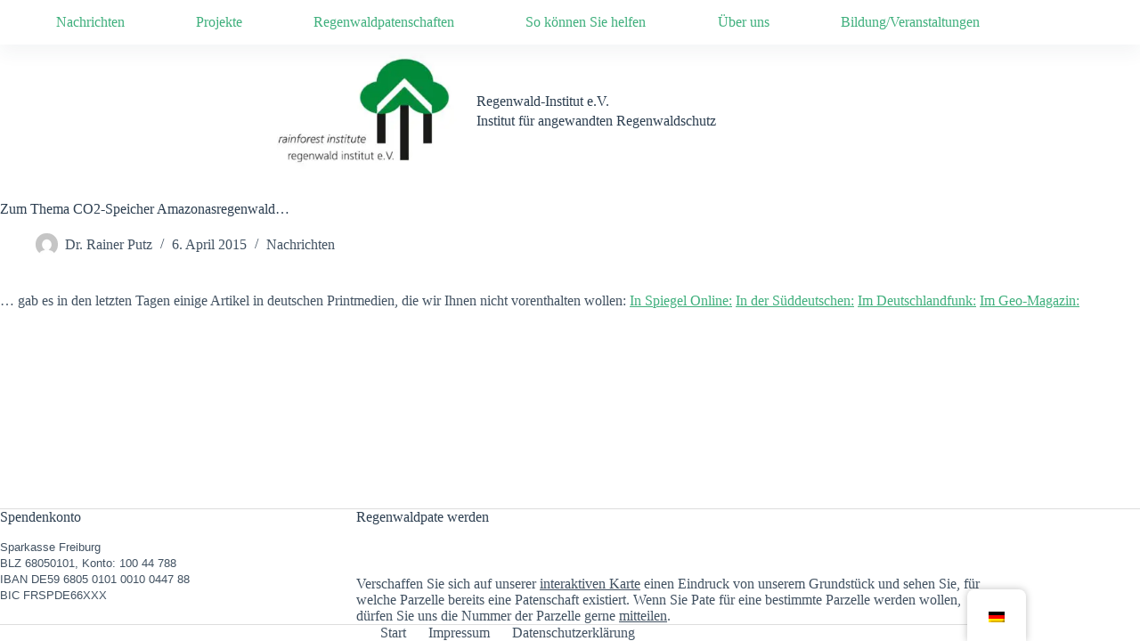

--- FILE ---
content_type: text/html; charset=UTF-8
request_url: https://regenwald-institut.de/nachrichten/zum-thema-co2-speicher-amazonasregenwald/
body_size: 10925
content:
<!doctype html>
<html lang="de-DE">
<head>
	
	<meta charset="UTF-8">
	<meta name="viewport" content="width=device-width, initial-scale=1, maximum-scale=5, viewport-fit=cover">
	<link rel="profile" href="https://gmpg.org/xfn/11">

	<meta name='robots' content='index, follow, max-image-preview:large, max-snippet:-1, max-video-preview:-1' />

	<!-- This site is optimized with the Yoast SEO plugin v26.8 - https://yoast.com/product/yoast-seo-wordpress/ -->
	<title>Zum Thema CO2-Speicher Amazonasregenwald… - Regenwald Institut</title>
	<meta name="description" content="Regenwaldschutz durch nachhaltige Waldnutzung, Regenwaldpatenschaft, Regenwaldpate, Regenwaldschutz, Regenwaldkauf" />
	<link rel="canonical" href="https://regenwald-institut.de/nachrichten/zum-thema-co2-speicher-amazonasregenwald/" />
	<meta property="og:locale" content="de_DE" />
	<meta property="og:type" content="article" />
	<meta property="og:title" content="Zum Thema CO2-Speicher Amazonasregenwald… - Regenwald Institut" />
	<meta property="og:description" content="Regenwaldschutz durch nachhaltige Waldnutzung, Regenwaldpatenschaft, Regenwaldpate, Regenwaldschutz, Regenwaldkauf" />
	<meta property="og:url" content="https://regenwald-institut.de/nachrichten/zum-thema-co2-speicher-amazonasregenwald/" />
	<meta property="og:site_name" content="Regenwald Institut" />
	<meta property="article:published_time" content="2015-04-06T11:00:00+00:00" />
	<meta property="article:modified_time" content="2021-02-20T08:44:56+00:00" />
	<meta name="author" content="Dr. Rainer Putz" />
	<meta name="twitter:card" content="summary_large_image" />
	<script type="application/ld+json" class="yoast-schema-graph">{"@context":"https://schema.org","@graph":[{"@type":"Article","@id":"https://regenwald-institut.de/nachrichten/zum-thema-co2-speicher-amazonasregenwald/#article","isPartOf":{"@id":"https://regenwald-institut.de/nachrichten/zum-thema-co2-speicher-amazonasregenwald/"},"author":{"name":"Dr. Rainer Putz","@id":"https://regenwald-institut.de/#/schema/person/9124bc4ff491889680d90cd1f39480e2"},"headline":"Zum Thema CO2-Speicher Amazonasregenwald…","datePublished":"2015-04-06T11:00:00+00:00","dateModified":"2021-02-20T08:44:56+00:00","mainEntityOfPage":{"@id":"https://regenwald-institut.de/nachrichten/zum-thema-co2-speicher-amazonasregenwald/"},"wordCount":33,"publisher":{"@id":"https://regenwald-institut.de/#organization"},"articleSection":["Nachrichten"],"inLanguage":"de"},{"@type":"WebPage","@id":"https://regenwald-institut.de/nachrichten/zum-thema-co2-speicher-amazonasregenwald/","url":"https://regenwald-institut.de/nachrichten/zum-thema-co2-speicher-amazonasregenwald/","name":"Zum Thema CO2-Speicher Amazonasregenwald… - Regenwald Institut","isPartOf":{"@id":"https://regenwald-institut.de/#website"},"datePublished":"2015-04-06T11:00:00+00:00","dateModified":"2021-02-20T08:44:56+00:00","description":"Regenwaldschutz durch nachhaltige Waldnutzung, Regenwaldpatenschaft, Regenwaldpate, Regenwaldschutz, Regenwaldkauf","breadcrumb":{"@id":"https://regenwald-institut.de/nachrichten/zum-thema-co2-speicher-amazonasregenwald/#breadcrumb"},"inLanguage":"de","potentialAction":[{"@type":"ReadAction","target":["https://regenwald-institut.de/nachrichten/zum-thema-co2-speicher-amazonasregenwald/"]}]},{"@type":"BreadcrumbList","@id":"https://regenwald-institut.de/nachrichten/zum-thema-co2-speicher-amazonasregenwald/#breadcrumb","itemListElement":[{"@type":"ListItem","position":1,"name":"Startseite","item":"https://regenwald-institut.de/"},{"@type":"ListItem","position":2,"name":"Zum Thema CO2-Speicher Amazonasregenwald…"}]},{"@type":"WebSite","@id":"https://regenwald-institut.de/#website","url":"https://regenwald-institut.de/","name":"Regenwald Institut","description":"Institut für angewandten Regenwaldschutz e.V.","publisher":{"@id":"https://regenwald-institut.de/#organization"},"potentialAction":[{"@type":"SearchAction","target":{"@type":"EntryPoint","urlTemplate":"https://regenwald-institut.de/?s={search_term_string}"},"query-input":{"@type":"PropertyValueSpecification","valueRequired":true,"valueName":"search_term_string"}}],"inLanguage":"de"},{"@type":"Organization","@id":"https://regenwald-institut.de/#organization","name":"Regenwald-Institut e.V","url":"https://regenwald-institut.de/","logo":{"@type":"ImageObject","inLanguage":"de","@id":"https://regenwald-institut.de/#/schema/logo/image/","url":"https://regenwald-institut.de/wp-content/uploads/2021/03/Logo-Regenwald-Institut-Transparent.jpg","contentUrl":"https://regenwald-institut.de/wp-content/uploads/2021/03/Logo-Regenwald-Institut-Transparent.jpg","width":1567,"height":1055,"caption":"Regenwald-Institut e.V"},"image":{"@id":"https://regenwald-institut.de/#/schema/logo/image/"}},{"@type":"Person","@id":"https://regenwald-institut.de/#/schema/person/9124bc4ff491889680d90cd1f39480e2","name":"Dr. Rainer Putz","image":{"@type":"ImageObject","inLanguage":"de","@id":"https://regenwald-institut.de/#/schema/person/image/","url":"https://secure.gravatar.com/avatar/487fd099801b7023647c289757823536d37de3502c14707e3cb6d16ea35b9f4b?s=96&d=mm&r=g","contentUrl":"https://secure.gravatar.com/avatar/487fd099801b7023647c289757823536d37de3502c14707e3cb6d16ea35b9f4b?s=96&d=mm&r=g","caption":"Dr. Rainer Putz"},"sameAs":["https://regenwald-institut.de"],"url":"https://regenwald-institut.de/author/admin/"}]}</script>
	<!-- / Yoast SEO plugin. -->


<link rel="alternate" type="application/rss+xml" title="Regenwald Institut &raquo; Feed" href="https://regenwald-institut.de/feed/" />
<link rel="alternate" type="application/rss+xml" title="Regenwald Institut &raquo; Kommentar-Feed" href="https://regenwald-institut.de/comments/feed/" />
<link rel="alternate" type="application/rss+xml" title="Regenwald Institut &raquo; Kommentar-Feed zu Zum Thema CO2-Speicher Amazonasregenwald…" href="https://regenwald-institut.de/nachrichten/zum-thema-co2-speicher-amazonasregenwald/feed/" />
<link rel="alternate" title="oEmbed (JSON)" type="application/json+oembed" href="https://regenwald-institut.de/wp-json/oembed/1.0/embed?url=https%3A%2F%2Fregenwald-institut.de%2Fnachrichten%2Fzum-thema-co2-speicher-amazonasregenwald%2F" />
<link rel="alternate" title="oEmbed (XML)" type="text/xml+oembed" href="https://regenwald-institut.de/wp-json/oembed/1.0/embed?url=https%3A%2F%2Fregenwald-institut.de%2Fnachrichten%2Fzum-thema-co2-speicher-amazonasregenwald%2F&#038;format=xml" />
<style id='wp-img-auto-sizes-contain-inline-css'>
img:is([sizes=auto i],[sizes^="auto," i]){contain-intrinsic-size:3000px 1500px}
/*# sourceURL=wp-img-auto-sizes-contain-inline-css */
</style>
<link rel='stylesheet' id='blocksy-dynamic-global-css' href='https://regenwald-institut.de/wp-content/uploads/blocksy/css/global.css?ver=79864' media='all' />
<link rel='stylesheet' id='wp-block-library-css' href='https://regenwald-institut.de/wp-includes/css/dist/block-library/style.min.css?ver=6.9' media='all' />
<style id='global-styles-inline-css'>
:root{--wp--preset--aspect-ratio--square: 1;--wp--preset--aspect-ratio--4-3: 4/3;--wp--preset--aspect-ratio--3-4: 3/4;--wp--preset--aspect-ratio--3-2: 3/2;--wp--preset--aspect-ratio--2-3: 2/3;--wp--preset--aspect-ratio--16-9: 16/9;--wp--preset--aspect-ratio--9-16: 9/16;--wp--preset--color--black: #000000;--wp--preset--color--cyan-bluish-gray: #abb8c3;--wp--preset--color--white: #ffffff;--wp--preset--color--pale-pink: #f78da7;--wp--preset--color--vivid-red: #cf2e2e;--wp--preset--color--luminous-vivid-orange: #ff6900;--wp--preset--color--luminous-vivid-amber: #fcb900;--wp--preset--color--light-green-cyan: #7bdcb5;--wp--preset--color--vivid-green-cyan: #00d084;--wp--preset--color--pale-cyan-blue: #8ed1fc;--wp--preset--color--vivid-cyan-blue: #0693e3;--wp--preset--color--vivid-purple: #9b51e0;--wp--preset--color--palette-color-1: var(--theme-palette-color-1, #3eaf7c);--wp--preset--color--palette-color-2: var(--theme-palette-color-2, #33a370);--wp--preset--color--palette-color-3: var(--theme-palette-color-3, rgba(44, 62, 80, 0.9));--wp--preset--color--palette-color-4: var(--theme-palette-color-4, rgba(44, 62, 80, 1));--wp--preset--color--palette-color-5: var(--theme-palette-color-5, #ffffff);--wp--preset--gradient--vivid-cyan-blue-to-vivid-purple: linear-gradient(135deg,rgb(6,147,227) 0%,rgb(155,81,224) 100%);--wp--preset--gradient--light-green-cyan-to-vivid-green-cyan: linear-gradient(135deg,rgb(122,220,180) 0%,rgb(0,208,130) 100%);--wp--preset--gradient--luminous-vivid-amber-to-luminous-vivid-orange: linear-gradient(135deg,rgb(252,185,0) 0%,rgb(255,105,0) 100%);--wp--preset--gradient--luminous-vivid-orange-to-vivid-red: linear-gradient(135deg,rgb(255,105,0) 0%,rgb(207,46,46) 100%);--wp--preset--gradient--very-light-gray-to-cyan-bluish-gray: linear-gradient(135deg,rgb(238,238,238) 0%,rgb(169,184,195) 100%);--wp--preset--gradient--cool-to-warm-spectrum: linear-gradient(135deg,rgb(74,234,220) 0%,rgb(151,120,209) 20%,rgb(207,42,186) 40%,rgb(238,44,130) 60%,rgb(251,105,98) 80%,rgb(254,248,76) 100%);--wp--preset--gradient--blush-light-purple: linear-gradient(135deg,rgb(255,206,236) 0%,rgb(152,150,240) 100%);--wp--preset--gradient--blush-bordeaux: linear-gradient(135deg,rgb(254,205,165) 0%,rgb(254,45,45) 50%,rgb(107,0,62) 100%);--wp--preset--gradient--luminous-dusk: linear-gradient(135deg,rgb(255,203,112) 0%,rgb(199,81,192) 50%,rgb(65,88,208) 100%);--wp--preset--gradient--pale-ocean: linear-gradient(135deg,rgb(255,245,203) 0%,rgb(182,227,212) 50%,rgb(51,167,181) 100%);--wp--preset--gradient--electric-grass: linear-gradient(135deg,rgb(202,248,128) 0%,rgb(113,206,126) 100%);--wp--preset--gradient--midnight: linear-gradient(135deg,rgb(2,3,129) 0%,rgb(40,116,252) 100%);--wp--preset--gradient--juicy-peach: linear-gradient(to right, #ffecd2 0%, #fcb69f 100%);--wp--preset--gradient--young-passion: linear-gradient(to right, #ff8177 0%, #ff867a 0%, #ff8c7f 21%, #f99185 52%, #cf556c 78%, #b12a5b 100%);--wp--preset--gradient--true-sunset: linear-gradient(to right, #fa709a 0%, #fee140 100%);--wp--preset--gradient--morpheus-den: linear-gradient(to top, #30cfd0 0%, #330867 100%);--wp--preset--gradient--plum-plate: linear-gradient(135deg, #667eea 0%, #764ba2 100%);--wp--preset--gradient--aqua-splash: linear-gradient(15deg, #13547a 0%, #80d0c7 100%);--wp--preset--gradient--love-kiss: linear-gradient(to top, #ff0844 0%, #ffb199 100%);--wp--preset--gradient--new-retrowave: linear-gradient(to top, #3b41c5 0%, #a981bb 49%, #ffc8a9 100%);--wp--preset--gradient--plum-bath: linear-gradient(to top, #cc208e 0%, #6713d2 100%);--wp--preset--gradient--high-flight: linear-gradient(to right, #0acffe 0%, #495aff 100%);--wp--preset--gradient--teen-party: linear-gradient(-225deg, #FF057C 0%, #8D0B93 50%, #321575 100%);--wp--preset--gradient--fabled-sunset: linear-gradient(-225deg, #231557 0%, #44107A 29%, #FF1361 67%, #FFF800 100%);--wp--preset--gradient--arielle-smile: radial-gradient(circle 248px at center, #16d9e3 0%, #30c7ec 47%, #46aef7 100%);--wp--preset--gradient--itmeo-branding: linear-gradient(180deg, #2af598 0%, #009efd 100%);--wp--preset--gradient--deep-blue: linear-gradient(to right, #6a11cb 0%, #2575fc 100%);--wp--preset--gradient--strong-bliss: linear-gradient(to right, #f78ca0 0%, #f9748f 19%, #fd868c 60%, #fe9a8b 100%);--wp--preset--gradient--sweet-period: linear-gradient(to top, #3f51b1 0%, #5a55ae 13%, #7b5fac 25%, #8f6aae 38%, #a86aa4 50%, #cc6b8e 62%, #f18271 75%, #f3a469 87%, #f7c978 100%);--wp--preset--gradient--purple-division: linear-gradient(to top, #7028e4 0%, #e5b2ca 100%);--wp--preset--gradient--cold-evening: linear-gradient(to top, #0c3483 0%, #a2b6df 100%, #6b8cce 100%, #a2b6df 100%);--wp--preset--gradient--mountain-rock: linear-gradient(to right, #868f96 0%, #596164 100%);--wp--preset--gradient--desert-hump: linear-gradient(to top, #c79081 0%, #dfa579 100%);--wp--preset--gradient--ethernal-constance: linear-gradient(to top, #09203f 0%, #537895 100%);--wp--preset--gradient--happy-memories: linear-gradient(-60deg, #ff5858 0%, #f09819 100%);--wp--preset--gradient--grown-early: linear-gradient(to top, #0ba360 0%, #3cba92 100%);--wp--preset--gradient--morning-salad: linear-gradient(-225deg, #B7F8DB 0%, #50A7C2 100%);--wp--preset--gradient--night-call: linear-gradient(-225deg, #AC32E4 0%, #7918F2 48%, #4801FF 100%);--wp--preset--gradient--mind-crawl: linear-gradient(-225deg, #473B7B 0%, #3584A7 51%, #30D2BE 100%);--wp--preset--gradient--angel-care: linear-gradient(-225deg, #FFE29F 0%, #FFA99F 48%, #FF719A 100%);--wp--preset--gradient--juicy-cake: linear-gradient(to top, #e14fad 0%, #f9d423 100%);--wp--preset--gradient--rich-metal: linear-gradient(to right, #d7d2cc 0%, #304352 100%);--wp--preset--gradient--mole-hall: linear-gradient(-20deg, #616161 0%, #9bc5c3 100%);--wp--preset--gradient--cloudy-knoxville: linear-gradient(120deg, #fdfbfb 0%, #ebedee 100%);--wp--preset--gradient--soft-grass: linear-gradient(to top, #c1dfc4 0%, #deecdd 100%);--wp--preset--gradient--saint-petersburg: linear-gradient(135deg, #f5f7fa 0%, #c3cfe2 100%);--wp--preset--gradient--everlasting-sky: linear-gradient(135deg, #fdfcfb 0%, #e2d1c3 100%);--wp--preset--gradient--kind-steel: linear-gradient(-20deg, #e9defa 0%, #fbfcdb 100%);--wp--preset--gradient--over-sun: linear-gradient(60deg, #abecd6 0%, #fbed96 100%);--wp--preset--gradient--premium-white: linear-gradient(to top, #d5d4d0 0%, #d5d4d0 1%, #eeeeec 31%, #efeeec 75%, #e9e9e7 100%);--wp--preset--gradient--clean-mirror: linear-gradient(45deg, #93a5cf 0%, #e4efe9 100%);--wp--preset--gradient--wild-apple: linear-gradient(to top, #d299c2 0%, #fef9d7 100%);--wp--preset--gradient--snow-again: linear-gradient(to top, #e6e9f0 0%, #eef1f5 100%);--wp--preset--gradient--confident-cloud: linear-gradient(to top, #dad4ec 0%, #dad4ec 1%, #f3e7e9 100%);--wp--preset--gradient--glass-water: linear-gradient(to top, #dfe9f3 0%, white 100%);--wp--preset--gradient--perfect-white: linear-gradient(-225deg, #E3FDF5 0%, #FFE6FA 100%);--wp--preset--font-size--small: 13px;--wp--preset--font-size--medium: 20px;--wp--preset--font-size--large: clamp(22px, 1.375rem + ((1vw - 3.2px) * 0.625), 30px);--wp--preset--font-size--x-large: clamp(30px, 1.875rem + ((1vw - 3.2px) * 1.563), 50px);--wp--preset--font-size--xx-large: clamp(45px, 2.813rem + ((1vw - 3.2px) * 2.734), 80px);--wp--preset--spacing--20: 0.44rem;--wp--preset--spacing--30: 0.67rem;--wp--preset--spacing--40: 1rem;--wp--preset--spacing--50: 1.5rem;--wp--preset--spacing--60: 2.25rem;--wp--preset--spacing--70: 3.38rem;--wp--preset--spacing--80: 5.06rem;--wp--preset--shadow--natural: 6px 6px 9px rgba(0, 0, 0, 0.2);--wp--preset--shadow--deep: 12px 12px 50px rgba(0, 0, 0, 0.4);--wp--preset--shadow--sharp: 6px 6px 0px rgba(0, 0, 0, 0.2);--wp--preset--shadow--outlined: 6px 6px 0px -3px rgb(255, 255, 255), 6px 6px rgb(0, 0, 0);--wp--preset--shadow--crisp: 6px 6px 0px rgb(0, 0, 0);}:root { --wp--style--global--content-size: var(--theme-block-max-width);--wp--style--global--wide-size: var(--theme-block-wide-max-width); }:where(body) { margin: 0; }.wp-site-blocks > .alignleft { float: left; margin-right: 2em; }.wp-site-blocks > .alignright { float: right; margin-left: 2em; }.wp-site-blocks > .aligncenter { justify-content: center; margin-left: auto; margin-right: auto; }:where(.wp-site-blocks) > * { margin-block-start: var(--theme-content-spacing); margin-block-end: 0; }:where(.wp-site-blocks) > :first-child { margin-block-start: 0; }:where(.wp-site-blocks) > :last-child { margin-block-end: 0; }:root { --wp--style--block-gap: var(--theme-content-spacing); }:root :where(.is-layout-flow) > :first-child{margin-block-start: 0;}:root :where(.is-layout-flow) > :last-child{margin-block-end: 0;}:root :where(.is-layout-flow) > *{margin-block-start: var(--theme-content-spacing);margin-block-end: 0;}:root :where(.is-layout-constrained) > :first-child{margin-block-start: 0;}:root :where(.is-layout-constrained) > :last-child{margin-block-end: 0;}:root :where(.is-layout-constrained) > *{margin-block-start: var(--theme-content-spacing);margin-block-end: 0;}:root :where(.is-layout-flex){gap: var(--theme-content-spacing);}:root :where(.is-layout-grid){gap: var(--theme-content-spacing);}.is-layout-flow > .alignleft{float: left;margin-inline-start: 0;margin-inline-end: 2em;}.is-layout-flow > .alignright{float: right;margin-inline-start: 2em;margin-inline-end: 0;}.is-layout-flow > .aligncenter{margin-left: auto !important;margin-right: auto !important;}.is-layout-constrained > .alignleft{float: left;margin-inline-start: 0;margin-inline-end: 2em;}.is-layout-constrained > .alignright{float: right;margin-inline-start: 2em;margin-inline-end: 0;}.is-layout-constrained > .aligncenter{margin-left: auto !important;margin-right: auto !important;}.is-layout-constrained > :where(:not(.alignleft):not(.alignright):not(.alignfull)){max-width: var(--wp--style--global--content-size);margin-left: auto !important;margin-right: auto !important;}.is-layout-constrained > .alignwide{max-width: var(--wp--style--global--wide-size);}body .is-layout-flex{display: flex;}.is-layout-flex{flex-wrap: wrap;align-items: center;}.is-layout-flex > :is(*, div){margin: 0;}body .is-layout-grid{display: grid;}.is-layout-grid > :is(*, div){margin: 0;}body{padding-top: 0px;padding-right: 0px;padding-bottom: 0px;padding-left: 0px;}:root :where(.wp-element-button, .wp-block-button__link){font-style: inherit;font-weight: inherit;letter-spacing: inherit;text-transform: inherit;}.has-black-color{color: var(--wp--preset--color--black) !important;}.has-cyan-bluish-gray-color{color: var(--wp--preset--color--cyan-bluish-gray) !important;}.has-white-color{color: var(--wp--preset--color--white) !important;}.has-pale-pink-color{color: var(--wp--preset--color--pale-pink) !important;}.has-vivid-red-color{color: var(--wp--preset--color--vivid-red) !important;}.has-luminous-vivid-orange-color{color: var(--wp--preset--color--luminous-vivid-orange) !important;}.has-luminous-vivid-amber-color{color: var(--wp--preset--color--luminous-vivid-amber) !important;}.has-light-green-cyan-color{color: var(--wp--preset--color--light-green-cyan) !important;}.has-vivid-green-cyan-color{color: var(--wp--preset--color--vivid-green-cyan) !important;}.has-pale-cyan-blue-color{color: var(--wp--preset--color--pale-cyan-blue) !important;}.has-vivid-cyan-blue-color{color: var(--wp--preset--color--vivid-cyan-blue) !important;}.has-vivid-purple-color{color: var(--wp--preset--color--vivid-purple) !important;}.has-palette-color-1-color{color: var(--wp--preset--color--palette-color-1) !important;}.has-palette-color-2-color{color: var(--wp--preset--color--palette-color-2) !important;}.has-palette-color-3-color{color: var(--wp--preset--color--palette-color-3) !important;}.has-palette-color-4-color{color: var(--wp--preset--color--palette-color-4) !important;}.has-palette-color-5-color{color: var(--wp--preset--color--palette-color-5) !important;}.has-black-background-color{background-color: var(--wp--preset--color--black) !important;}.has-cyan-bluish-gray-background-color{background-color: var(--wp--preset--color--cyan-bluish-gray) !important;}.has-white-background-color{background-color: var(--wp--preset--color--white) !important;}.has-pale-pink-background-color{background-color: var(--wp--preset--color--pale-pink) !important;}.has-vivid-red-background-color{background-color: var(--wp--preset--color--vivid-red) !important;}.has-luminous-vivid-orange-background-color{background-color: var(--wp--preset--color--luminous-vivid-orange) !important;}.has-luminous-vivid-amber-background-color{background-color: var(--wp--preset--color--luminous-vivid-amber) !important;}.has-light-green-cyan-background-color{background-color: var(--wp--preset--color--light-green-cyan) !important;}.has-vivid-green-cyan-background-color{background-color: var(--wp--preset--color--vivid-green-cyan) !important;}.has-pale-cyan-blue-background-color{background-color: var(--wp--preset--color--pale-cyan-blue) !important;}.has-vivid-cyan-blue-background-color{background-color: var(--wp--preset--color--vivid-cyan-blue) !important;}.has-vivid-purple-background-color{background-color: var(--wp--preset--color--vivid-purple) !important;}.has-palette-color-1-background-color{background-color: var(--wp--preset--color--palette-color-1) !important;}.has-palette-color-2-background-color{background-color: var(--wp--preset--color--palette-color-2) !important;}.has-palette-color-3-background-color{background-color: var(--wp--preset--color--palette-color-3) !important;}.has-palette-color-4-background-color{background-color: var(--wp--preset--color--palette-color-4) !important;}.has-palette-color-5-background-color{background-color: var(--wp--preset--color--palette-color-5) !important;}.has-black-border-color{border-color: var(--wp--preset--color--black) !important;}.has-cyan-bluish-gray-border-color{border-color: var(--wp--preset--color--cyan-bluish-gray) !important;}.has-white-border-color{border-color: var(--wp--preset--color--white) !important;}.has-pale-pink-border-color{border-color: var(--wp--preset--color--pale-pink) !important;}.has-vivid-red-border-color{border-color: var(--wp--preset--color--vivid-red) !important;}.has-luminous-vivid-orange-border-color{border-color: var(--wp--preset--color--luminous-vivid-orange) !important;}.has-luminous-vivid-amber-border-color{border-color: var(--wp--preset--color--luminous-vivid-amber) !important;}.has-light-green-cyan-border-color{border-color: var(--wp--preset--color--light-green-cyan) !important;}.has-vivid-green-cyan-border-color{border-color: var(--wp--preset--color--vivid-green-cyan) !important;}.has-pale-cyan-blue-border-color{border-color: var(--wp--preset--color--pale-cyan-blue) !important;}.has-vivid-cyan-blue-border-color{border-color: var(--wp--preset--color--vivid-cyan-blue) !important;}.has-vivid-purple-border-color{border-color: var(--wp--preset--color--vivid-purple) !important;}.has-palette-color-1-border-color{border-color: var(--wp--preset--color--palette-color-1) !important;}.has-palette-color-2-border-color{border-color: var(--wp--preset--color--palette-color-2) !important;}.has-palette-color-3-border-color{border-color: var(--wp--preset--color--palette-color-3) !important;}.has-palette-color-4-border-color{border-color: var(--wp--preset--color--palette-color-4) !important;}.has-palette-color-5-border-color{border-color: var(--wp--preset--color--palette-color-5) !important;}.has-vivid-cyan-blue-to-vivid-purple-gradient-background{background: var(--wp--preset--gradient--vivid-cyan-blue-to-vivid-purple) !important;}.has-light-green-cyan-to-vivid-green-cyan-gradient-background{background: var(--wp--preset--gradient--light-green-cyan-to-vivid-green-cyan) !important;}.has-luminous-vivid-amber-to-luminous-vivid-orange-gradient-background{background: var(--wp--preset--gradient--luminous-vivid-amber-to-luminous-vivid-orange) !important;}.has-luminous-vivid-orange-to-vivid-red-gradient-background{background: var(--wp--preset--gradient--luminous-vivid-orange-to-vivid-red) !important;}.has-very-light-gray-to-cyan-bluish-gray-gradient-background{background: var(--wp--preset--gradient--very-light-gray-to-cyan-bluish-gray) !important;}.has-cool-to-warm-spectrum-gradient-background{background: var(--wp--preset--gradient--cool-to-warm-spectrum) !important;}.has-blush-light-purple-gradient-background{background: var(--wp--preset--gradient--blush-light-purple) !important;}.has-blush-bordeaux-gradient-background{background: var(--wp--preset--gradient--blush-bordeaux) !important;}.has-luminous-dusk-gradient-background{background: var(--wp--preset--gradient--luminous-dusk) !important;}.has-pale-ocean-gradient-background{background: var(--wp--preset--gradient--pale-ocean) !important;}.has-electric-grass-gradient-background{background: var(--wp--preset--gradient--electric-grass) !important;}.has-midnight-gradient-background{background: var(--wp--preset--gradient--midnight) !important;}.has-juicy-peach-gradient-background{background: var(--wp--preset--gradient--juicy-peach) !important;}.has-young-passion-gradient-background{background: var(--wp--preset--gradient--young-passion) !important;}.has-true-sunset-gradient-background{background: var(--wp--preset--gradient--true-sunset) !important;}.has-morpheus-den-gradient-background{background: var(--wp--preset--gradient--morpheus-den) !important;}.has-plum-plate-gradient-background{background: var(--wp--preset--gradient--plum-plate) !important;}.has-aqua-splash-gradient-background{background: var(--wp--preset--gradient--aqua-splash) !important;}.has-love-kiss-gradient-background{background: var(--wp--preset--gradient--love-kiss) !important;}.has-new-retrowave-gradient-background{background: var(--wp--preset--gradient--new-retrowave) !important;}.has-plum-bath-gradient-background{background: var(--wp--preset--gradient--plum-bath) !important;}.has-high-flight-gradient-background{background: var(--wp--preset--gradient--high-flight) !important;}.has-teen-party-gradient-background{background: var(--wp--preset--gradient--teen-party) !important;}.has-fabled-sunset-gradient-background{background: var(--wp--preset--gradient--fabled-sunset) !important;}.has-arielle-smile-gradient-background{background: var(--wp--preset--gradient--arielle-smile) !important;}.has-itmeo-branding-gradient-background{background: var(--wp--preset--gradient--itmeo-branding) !important;}.has-deep-blue-gradient-background{background: var(--wp--preset--gradient--deep-blue) !important;}.has-strong-bliss-gradient-background{background: var(--wp--preset--gradient--strong-bliss) !important;}.has-sweet-period-gradient-background{background: var(--wp--preset--gradient--sweet-period) !important;}.has-purple-division-gradient-background{background: var(--wp--preset--gradient--purple-division) !important;}.has-cold-evening-gradient-background{background: var(--wp--preset--gradient--cold-evening) !important;}.has-mountain-rock-gradient-background{background: var(--wp--preset--gradient--mountain-rock) !important;}.has-desert-hump-gradient-background{background: var(--wp--preset--gradient--desert-hump) !important;}.has-ethernal-constance-gradient-background{background: var(--wp--preset--gradient--ethernal-constance) !important;}.has-happy-memories-gradient-background{background: var(--wp--preset--gradient--happy-memories) !important;}.has-grown-early-gradient-background{background: var(--wp--preset--gradient--grown-early) !important;}.has-morning-salad-gradient-background{background: var(--wp--preset--gradient--morning-salad) !important;}.has-night-call-gradient-background{background: var(--wp--preset--gradient--night-call) !important;}.has-mind-crawl-gradient-background{background: var(--wp--preset--gradient--mind-crawl) !important;}.has-angel-care-gradient-background{background: var(--wp--preset--gradient--angel-care) !important;}.has-juicy-cake-gradient-background{background: var(--wp--preset--gradient--juicy-cake) !important;}.has-rich-metal-gradient-background{background: var(--wp--preset--gradient--rich-metal) !important;}.has-mole-hall-gradient-background{background: var(--wp--preset--gradient--mole-hall) !important;}.has-cloudy-knoxville-gradient-background{background: var(--wp--preset--gradient--cloudy-knoxville) !important;}.has-soft-grass-gradient-background{background: var(--wp--preset--gradient--soft-grass) !important;}.has-saint-petersburg-gradient-background{background: var(--wp--preset--gradient--saint-petersburg) !important;}.has-everlasting-sky-gradient-background{background: var(--wp--preset--gradient--everlasting-sky) !important;}.has-kind-steel-gradient-background{background: var(--wp--preset--gradient--kind-steel) !important;}.has-over-sun-gradient-background{background: var(--wp--preset--gradient--over-sun) !important;}.has-premium-white-gradient-background{background: var(--wp--preset--gradient--premium-white) !important;}.has-clean-mirror-gradient-background{background: var(--wp--preset--gradient--clean-mirror) !important;}.has-wild-apple-gradient-background{background: var(--wp--preset--gradient--wild-apple) !important;}.has-snow-again-gradient-background{background: var(--wp--preset--gradient--snow-again) !important;}.has-confident-cloud-gradient-background{background: var(--wp--preset--gradient--confident-cloud) !important;}.has-glass-water-gradient-background{background: var(--wp--preset--gradient--glass-water) !important;}.has-perfect-white-gradient-background{background: var(--wp--preset--gradient--perfect-white) !important;}.has-small-font-size{font-size: var(--wp--preset--font-size--small) !important;}.has-medium-font-size{font-size: var(--wp--preset--font-size--medium) !important;}.has-large-font-size{font-size: var(--wp--preset--font-size--large) !important;}.has-x-large-font-size{font-size: var(--wp--preset--font-size--x-large) !important;}.has-xx-large-font-size{font-size: var(--wp--preset--font-size--xx-large) !important;}
:root :where(.wp-block-pullquote){font-size: clamp(0.984em, 0.984rem + ((1vw - 0.2em) * 0.645), 1.5em);line-height: 1.6;}
/*# sourceURL=global-styles-inline-css */
</style>
<link rel='stylesheet' id='trp-floater-language-switcher-style-css' href='https://regenwald-institut.de/wp-content/plugins/translatepress-multilingual/assets/css/trp-floater-language-switcher.css?ver=3.0.7' media='all' />
<link rel='stylesheet' id='trp-language-switcher-style-css' href='https://regenwald-institut.de/wp-content/plugins/translatepress-multilingual/assets/css/trp-language-switcher.css?ver=3.0.7' media='all' />
<link rel='stylesheet' id='ct-main-styles-css' href='https://regenwald-institut.de/wp-content/themes/blocksy/static/bundle/main.min.css?ver=2.1.25' media='all' />
<link rel='stylesheet' id='ct-page-title-styles-css' href='https://regenwald-institut.de/wp-content/themes/blocksy/static/bundle/page-title.min.css?ver=2.1.25' media='all' />
<link rel='stylesheet' id='ct-stackable-styles-css' href='https://regenwald-institut.de/wp-content/themes/blocksy/static/bundle/stackable.min.css?ver=2.1.25' media='all' />
<script src="https://regenwald-institut.de/wp-content/plugins/strato-assistant/js/cookies.js?ver=6.9" id="strato-assistant-wp-cookies-js"></script>
<link rel="https://api.w.org/" href="https://regenwald-institut.de/wp-json/" /><link rel="alternate" title="JSON" type="application/json" href="https://regenwald-institut.de/wp-json/wp/v2/posts/192" /><link rel="EditURI" type="application/rsd+xml" title="RSD" href="https://regenwald-institut.de/xmlrpc.php?rsd" />
<meta name="generator" content="WordPress 6.9" />
<link rel='shortlink' href='https://regenwald-institut.de/?p=192' />
<link rel="alternate" hreflang="de-DE" href="https://regenwald-institut.de/nachrichten/zum-thema-co2-speicher-amazonasregenwald/"/>
<link rel="alternate" hreflang="pt-BR" href="https://regenwald-institut.de/pt/nachrichten/zum-thema-co2-speicher-amazonasregenwald/"/>
<link rel="alternate" hreflang="de" href="https://regenwald-institut.de/nachrichten/zum-thema-co2-speicher-amazonasregenwald/"/>
<link rel="alternate" hreflang="pt" href="https://regenwald-institut.de/pt/nachrichten/zum-thema-co2-speicher-amazonasregenwald/"/>
<noscript><link rel='stylesheet' href='https://regenwald-institut.de/wp-content/themes/blocksy/static/bundle/no-scripts.min.css' type='text/css'></noscript>
<noscript><style>.lazyload[data-src]{display:none !important;}</style></noscript><style>.lazyload{background-image:none !important;}.lazyload:before{background-image:none !important;}</style><link rel="icon" href="https://regenwald-institut.de/wp-content/uploads/2021/03/favicon.png" sizes="32x32" />
<link rel="icon" href="https://regenwald-institut.de/wp-content/uploads/2021/03/favicon.png" sizes="192x192" />
<link rel="apple-touch-icon" href="https://regenwald-institut.de/wp-content/uploads/2021/03/favicon.png" />
<meta name="msapplication-TileImage" content="https://regenwald-institut.de/wp-content/uploads/2021/03/favicon.png" />
	</head>


<body class="wp-singular post-template-default single single-post postid-192 single-format-standard wp-embed-responsive wp-theme-blocksy stk--is-blocksy-theme translatepress-de_DE" data-link="type-2" data-prefix="single_blog_post" data-header="type-1:sticky" data-footer="type-1" itemscope="itemscope" itemtype="https://schema.org/Blog">

<a class="skip-link screen-reader-text" href="#main">Zum Inhalt springen</a><div class="ct-drawer-canvas" data-location="start"><div id="offcanvas" class="ct-panel ct-header" data-behaviour="right-side" role="dialog" aria-label="Offcanvas-Modal" inert=""><div class="ct-panel-inner">
		<div class="ct-panel-actions">
			
			<button class="ct-toggle-close" data-type="type-1" aria-label="Menü schließen">
				<svg class="ct-icon" width="12" height="12" viewBox="0 0 15 15"><path d="M1 15a1 1 0 01-.71-.29 1 1 0 010-1.41l5.8-5.8-5.8-5.8A1 1 0 011.7.29l5.8 5.8 5.8-5.8a1 1 0 011.41 1.41l-5.8 5.8 5.8 5.8a1 1 0 01-1.41 1.41l-5.8-5.8-5.8 5.8A1 1 0 011 15z"/></svg>
			</button>
		</div>
		<div class="ct-panel-content" data-device="desktop"><div class="ct-panel-content-inner"></div></div><div class="ct-panel-content" data-device="mobile"><div class="ct-panel-content-inner">
<nav
	class="mobile-menu menu-container"
	data-id="mobile-menu" data-interaction="click" data-toggle-type="type-1" data-submenu-dots="yes"	aria-label="Hauptmenü">

	<ul id="menu-hauptmenue-1" class=""><li class="menu-item menu-item-type-post_type menu-item-object-page menu-item-1205"><a href="https://regenwald-institut.de/nachrichten/" class="ct-menu-link">Nachrichten</a></li>
<li class="menu-item menu-item-type-post_type menu-item-object-page menu-item-1072"><a href="https://regenwald-institut.de/projekte/" class="ct-menu-link">Projekte</a></li>
<li class="menu-item menu-item-type-post_type menu-item-object-page menu-item-35"><a href="https://regenwald-institut.de/unser-regenwald/" class="ct-menu-link">Regenwaldpatenschaften</a></li>
<li class="menu-item menu-item-type-post_type menu-item-object-page menu-item-38"><a href="https://regenwald-institut.de/so-koennen-sie-helfen/" class="ct-menu-link">So können Sie helfen</a></li>
<li class="menu-item menu-item-type-post_type menu-item-object-page menu-item-41"><a href="https://regenwald-institut.de/ueber-uns/" class="ct-menu-link">Über uns</a></li>
<li class="menu-item menu-item-type-post_type menu-item-object-page menu-item-61"><a href="https://regenwald-institut.de/bildung-veranstaltungen/" class="ct-menu-link">Bildung/Veranstaltungen</a></li>
</ul></nav>

</div></div></div></div></div>
<div id="main-container">
	<header id="header" class="ct-header" data-id="type-1" itemscope="" itemtype="https://schema.org/WPHeader"><div data-device="desktop"><div class="ct-sticky-container"><div data-sticky="shrink"><div data-row="middle" data-column-set="1"><div class="ct-container"><div data-column="end" data-placements="1"><div data-items="primary">
<nav
	id="header-menu-1"
	class="header-menu-1 menu-container"
	data-id="menu" data-interaction="hover"	data-menu="type-1"
	data-dropdown="type-1:simple"	data-stretch	data-responsive="no"	itemscope="" itemtype="https://schema.org/SiteNavigationElement"	aria-label="Hauptmenü">

	<ul id="menu-hauptmenue" class="menu"><li id="menu-item-1205" class="menu-item menu-item-type-post_type menu-item-object-page menu-item-1205"><a href="https://regenwald-institut.de/nachrichten/" class="ct-menu-link">Nachrichten</a></li>
<li id="menu-item-1072" class="menu-item menu-item-type-post_type menu-item-object-page menu-item-1072"><a href="https://regenwald-institut.de/projekte/" class="ct-menu-link">Projekte</a></li>
<li id="menu-item-35" class="menu-item menu-item-type-post_type menu-item-object-page menu-item-35"><a href="https://regenwald-institut.de/unser-regenwald/" class="ct-menu-link">Regenwaldpatenschaften</a></li>
<li id="menu-item-38" class="menu-item menu-item-type-post_type menu-item-object-page menu-item-38"><a href="https://regenwald-institut.de/so-koennen-sie-helfen/" class="ct-menu-link">So können Sie helfen</a></li>
<li id="menu-item-41" class="menu-item menu-item-type-post_type menu-item-object-page menu-item-41"><a href="https://regenwald-institut.de/ueber-uns/" class="ct-menu-link">Über uns</a></li>
<li id="menu-item-61" class="menu-item menu-item-type-post_type menu-item-object-page menu-item-61"><a href="https://regenwald-institut.de/bildung-veranstaltungen/" class="ct-menu-link">Bildung/Veranstaltungen</a></li>
</ul></nav>

</div></div></div></div></div></div><div data-row="bottom" data-column-set="1"><div class="ct-container"><div data-column="middle"><div data-items="">
<div	class="site-branding"
	data-id="logo"	data-logo="left"	itemscope="itemscope" itemtype="https://schema.org/Organization">

			<a href="https://regenwald-institut.de/" class="site-logo-container" rel="home" itemprop="url" ><img width="1567" height="1055" src="[data-uri]" class="default-logo lazyload" alt="Regenwald Institut" decoding="async" fetchpriority="high"   data-src="https://regenwald-institut.de/wp-content/uploads/2021/03/Logo-Regenwald-Institut-Transparent.jpg" data-srcset="https://regenwald-institut.de/wp-content/uploads/2021/03/Logo-Regenwald-Institut-Transparent.jpg 1567w, https://regenwald-institut.de/wp-content/uploads/2021/03/Logo-Regenwald-Institut-Transparent-300x202.jpg 300w, https://regenwald-institut.de/wp-content/uploads/2021/03/Logo-Regenwald-Institut-Transparent-1024x689.jpg 1024w, https://regenwald-institut.de/wp-content/uploads/2021/03/Logo-Regenwald-Institut-Transparent-768x517.jpg 768w, https://regenwald-institut.de/wp-content/uploads/2021/03/Logo-Regenwald-Institut-Transparent-1536x1034.jpg 1536w" data-sizes="auto" data-eio-rwidth="1567" data-eio-rheight="1055" /><noscript><img width="1567" height="1055" src="https://regenwald-institut.de/wp-content/uploads/2021/03/Logo-Regenwald-Institut-Transparent.jpg" class="default-logo" alt="Regenwald Institut" decoding="async" fetchpriority="high" srcset="https://regenwald-institut.de/wp-content/uploads/2021/03/Logo-Regenwald-Institut-Transparent.jpg 1567w, https://regenwald-institut.de/wp-content/uploads/2021/03/Logo-Regenwald-Institut-Transparent-300x202.jpg 300w, https://regenwald-institut.de/wp-content/uploads/2021/03/Logo-Regenwald-Institut-Transparent-1024x689.jpg 1024w, https://regenwald-institut.de/wp-content/uploads/2021/03/Logo-Regenwald-Institut-Transparent-768x517.jpg 768w, https://regenwald-institut.de/wp-content/uploads/2021/03/Logo-Regenwald-Institut-Transparent-1536x1034.jpg 1536w" sizes="(max-width: 1567px) 100vw, 1567px" data-eio="l" /></noscript></a>	
			<div class="site-title-container">
			<span class="site-title ct-hidden-sm" itemprop="name"><a href="https://regenwald-institut.de/" rel="home" itemprop="url">Regenwald-Institut e.V.</a></span>			<p class="site-description ct-hidden-sm ct-hidden-md" itemprop="description">Institut für angewandten Regenwaldschutz</p>		</div>
	  </div>

</div></div></div></div></div><div data-device="mobile"><div class="ct-sticky-container"><div data-sticky="shrink"><div data-row="middle" data-column-set="2"><div class="ct-container"><div data-column="start" data-placements="1"><div data-items="primary">
<div	class="site-branding"
	data-id="logo"	data-logo="left"	>

			<a href="https://regenwald-institut.de/" class="site-logo-container" rel="home" itemprop="url" ><img width="1567" height="1055" src="[data-uri]" class="default-logo lazyload" alt="Regenwald Institut" decoding="async"   data-src="https://regenwald-institut.de/wp-content/uploads/2021/03/Logo-Regenwald-Institut-Transparent.jpg" data-srcset="https://regenwald-institut.de/wp-content/uploads/2021/03/Logo-Regenwald-Institut-Transparent.jpg 1567w, https://regenwald-institut.de/wp-content/uploads/2021/03/Logo-Regenwald-Institut-Transparent-300x202.jpg 300w, https://regenwald-institut.de/wp-content/uploads/2021/03/Logo-Regenwald-Institut-Transparent-1024x689.jpg 1024w, https://regenwald-institut.de/wp-content/uploads/2021/03/Logo-Regenwald-Institut-Transparent-768x517.jpg 768w, https://regenwald-institut.de/wp-content/uploads/2021/03/Logo-Regenwald-Institut-Transparent-1536x1034.jpg 1536w" data-sizes="auto" data-eio-rwidth="1567" data-eio-rheight="1055" /><noscript><img width="1567" height="1055" src="https://regenwald-institut.de/wp-content/uploads/2021/03/Logo-Regenwald-Institut-Transparent.jpg" class="default-logo" alt="Regenwald Institut" decoding="async" srcset="https://regenwald-institut.de/wp-content/uploads/2021/03/Logo-Regenwald-Institut-Transparent.jpg 1567w, https://regenwald-institut.de/wp-content/uploads/2021/03/Logo-Regenwald-Institut-Transparent-300x202.jpg 300w, https://regenwald-institut.de/wp-content/uploads/2021/03/Logo-Regenwald-Institut-Transparent-1024x689.jpg 1024w, https://regenwald-institut.de/wp-content/uploads/2021/03/Logo-Regenwald-Institut-Transparent-768x517.jpg 768w, https://regenwald-institut.de/wp-content/uploads/2021/03/Logo-Regenwald-Institut-Transparent-1536x1034.jpg 1536w" sizes="(max-width: 1567px) 100vw, 1567px" data-eio="l" /></noscript></a>	
			<div class="site-title-container">
			<span class="site-title ct-hidden-sm"><a href="https://regenwald-institut.de/" rel="home" >Regenwald-Institut e.V.</a></span>			<p class="site-description ct-hidden-sm ct-hidden-md">Institut für angewandten Regenwaldschutz</p>		</div>
	  </div>

</div></div><div data-column="end" data-placements="1"><div data-items="primary">
<button
	class="ct-header-trigger ct-toggle "
	data-toggle-panel="#offcanvas"
	aria-controls="offcanvas"
	data-design="simple"
	data-label="right"
	aria-label="Menü"
	data-id="trigger">

	<span class="ct-label ct-hidden-sm ct-hidden-md ct-hidden-lg" aria-hidden="true">Menü</span>

	<svg class="ct-icon" width="18" height="14" viewBox="0 0 18 14" data-type="type-1" aria-hidden="true">
		<rect y="0.00" width="18" height="1.7" rx="1"/>
		<rect y="6.15" width="18" height="1.7" rx="1"/>
		<rect y="12.3" width="18" height="1.7" rx="1"/>
	</svg></button>
</div></div></div></div></div></div></div></header>
	<main id="main" class="site-main hfeed" itemscope="itemscope" itemtype="https://schema.org/CreativeWork">

		
	<div
		class="ct-container-full"
				data-content="narrow"		data-vertical-spacing="top:bottom">

		
		
	<article
		id="post-192"
		class="post-192 post type-post status-publish format-standard hentry category-nachrichten">

		
<div class="hero-section is-width-constrained" data-type="type-1">
			<header class="entry-header">
			<h1 class="page-title" itemprop="headline">Zum Thema CO2-Speicher Amazonasregenwald…</h1><ul class="entry-meta" data-type="simple:slash" ><li class="meta-author" itemprop="author" itemscope="" itemtype="https://schema.org/Person"><a href="https://regenwald-institut.de/author/admin/" tabindex="-1" class="ct-media-container-static"><img src="[data-uri]" width="25" height="25" style="height:25px" alt="Dr. Rainer Putz" data-src="https://secure.gravatar.com/avatar/487fd099801b7023647c289757823536d37de3502c14707e3cb6d16ea35b9f4b?s=50&d=mm&r=g" decoding="async" class="lazyload" data-eio-rwidth="25" data-eio-rheight="25"><noscript><img src="https://secure.gravatar.com/avatar/487fd099801b7023647c289757823536d37de3502c14707e3cb6d16ea35b9f4b?s=50&amp;d=mm&amp;r=g" width="25" height="25" style="height:25px" alt="Dr. Rainer Putz" data-eio="l"></noscript></a><a class="ct-meta-element-author" href="https://regenwald-institut.de/author/admin/" title="Beiträge von Dr. Rainer Putz" rel="author" itemprop="url"><span itemprop="name">Dr. Rainer Putz</span></a></li><li class="meta-date" itemprop="datePublished"><time class="ct-meta-element-date" datetime="2015-04-06T12:00:00+02:00">6. April 2015</time></li><li class="meta-categories" data-type="simple"><a href="https://regenwald-institut.de/category/nachrichten/" rel="tag" class="ct-term-1">Nachrichten</a></li></ul>		</header>
	</div>
		
		
		<div class="entry-content is-layout-constrained">
			<p>… gab es in den letzten Tagen einige Artikel in deutschen Printmedien, die wir Ihnen nicht vorenthalten wollen: <a href="https://www.spiegel.de/wissenschaft/natur/amazonas-waelder-nehmen-weniger-treibhausgas-co2-auf-a-1024299.html" target="_blank" rel="noopener">In Spiegel Online:</a> <a href="https://www.sueddeutsche.de/wissen/amazonas-der-fruehe-tod-im-dschungel-1.2398889" target="_blank" rel="noopener">In der Süddeutschen:</a> <a href="https://www.deutschlandfunk.de/baumsterben-im-amazonas-kein-so-starker-co2-absauger-mehr.676.de.html?dram:article_id=315034" target="_blank" rel="noopener">Im Deutschlandfunk:</a> <a href="https://www.geo.de/GEO/natur/oekologie/co2-speicher-wald-die-raucherlunge-der-erde-80223.html" target="_blank" rel="noopener">Im Geo-Magazin:</a></p>
		</div>

		
		
		
		
	</article>

	
		
			</div>

	</main>

	<footer id="footer" class="ct-footer" data-id="type-1" itemscope="" itemtype="https://schema.org/WPFooter"><div data-row="top"><div class="ct-container"><div data-column="widget-area-4"><div class="ct-widget is-layout-flow widget_text" id="text-10"><h3 class="widget-title">Spendenkonto</h3>			<div class="textwidget"><p><span style="font-family: Arial; font-size: small;">Sparkasse Freiburg<br />
BLZ 68050101, Konto: 100 44 788<br />
IBAN DE59 6805 0101 0010 0447 88<br />
BIC FRSPDE66XXX<br />
</span></p>
</div>
		</div></div><div data-column="widget-area-1" data-link="underline"><div class="ct-widget is-layout-flow widget_text" id="text-8"><h3 class="widget-title">Regenwaldpate werden</h3>			<div class="textwidget"><p>&nbsp;</p>
<p>Verschaffen Sie sich auf unserer <a href="https:/regenwald-institut.de/regenwald-patenschaft/">interaktiven Karte</a> einen Eindruck von unserem Grundstück und sehen Sie, für welche Parzelle bereits eine Patenschaft existiert. Wenn Sie Pate für eine bestimmte Parzelle werden wollen, dürfen Sie uns die Nummer der Parzelle gerne <a href="mailto:info@regenwald-institut.de">mitteilen</a>.</p>
</div>
		</div></div></div></div><div data-row="middle"><div class="ct-container"><div data-column="menu">
<nav
	id="footer-menu"
	class="footer-menu-inline menu-container "
	data-id="menu"		itemscope="" itemtype="https://schema.org/SiteNavigationElement"	aria-label="Footer-Menü">

	<ul id="menu-footer-menue" class="menu"><li id="menu-item-1410" class="menu-item menu-item-type-post_type menu-item-object-page menu-item-home menu-item-1410"><a href="https://regenwald-institut.de/" class="ct-menu-link">Start</a></li>
<li id="menu-item-1392" class="menu-item menu-item-type-post_type menu-item-object-page menu-item-1392"><a href="https://regenwald-institut.de/impressum/" class="ct-menu-link">Impressum</a></li>
<li id="menu-item-1388" class="menu-item menu-item-type-post_type menu-item-object-page menu-item-privacy-policy menu-item-1388"><a rel="privacy-policy" href="https://regenwald-institut.de/datenschutz/" class="ct-menu-link">Datenschutzerklärung</a></li>
</ul></nav>
</div></div></div></footer></div>

<template id="tp-language" data-tp-language="de_DE"></template><script type="speculationrules">
{"prefetch":[{"source":"document","where":{"and":[{"href_matches":"/*"},{"not":{"href_matches":["/wp-*.php","/wp-admin/*","/wp-content/uploads/*","/wp-content/*","/wp-content/plugins/*","/wp-content/themes/blocksy/*","/*\\?(.+)"]}},{"not":{"selector_matches":"a[rel~=\"nofollow\"]"}},{"not":{"selector_matches":".no-prefetch, .no-prefetch a"}}]},"eagerness":"conservative"}]}
</script>
        <div id="trp-floater-ls" onclick="" data-no-translation class="trp-language-switcher-container trp-floater-ls-flags trp-bottom-right trp-color-light only-flags" >
            <div id="trp-floater-ls-current-language" class="">

                <a href="#" class="trp-floater-ls-disabled-language trp-ls-disabled-language" onclick="event.preventDefault()">
					<img class="trp-flag-image lazyload" src="[data-uri]" width="18" height="12" alt="de_DE" title="Deutsch" data-src="https://regenwald-institut.de/wp-content/plugins/translatepress-multilingual/assets/images/flags/de_DE.png" decoding="async" data-eio-rwidth="18" data-eio-rheight="12"><noscript><img class="trp-flag-image" src="https://regenwald-institut.de/wp-content/plugins/translatepress-multilingual/assets/images/flags/de_DE.png" width="18" height="12" alt="de_DE" title="Deutsch" data-eio="l"></noscript>				</a>

            </div>
            <div id="trp-floater-ls-language-list" class="" >

                <div class="trp-language-wrap trp-language-wrap-bottom">                    <a href="https://regenwald-institut.de/pt/nachrichten/zum-thema-co2-speicher-amazonasregenwald/"
                         title="Português do Brasil">
          						  <img class="trp-flag-image lazyload" src="[data-uri]" width="18" height="12" alt="pt_BR" title="Português do Brasil" data-src="https://regenwald-institut.de/wp-content/plugins/translatepress-multilingual/assets/images/flags/pt_BR.png" decoding="async" data-eio-rwidth="18" data-eio-rheight="12"><noscript><img class="trp-flag-image" src="https://regenwald-institut.de/wp-content/plugins/translatepress-multilingual/assets/images/flags/pt_BR.png" width="18" height="12" alt="pt_BR" title="Português do Brasil" data-eio="l"></noscript>					          </a>
                <a href="#" class="trp-floater-ls-disabled-language trp-ls-disabled-language" onclick="event.preventDefault()"><img class="trp-flag-image lazyload" src="[data-uri]" width="18" height="12" alt="de_DE" title="Deutsch" data-src="https://regenwald-institut.de/wp-content/plugins/translatepress-multilingual/assets/images/flags/de_DE.png" decoding="async" data-eio-rwidth="18" data-eio-rheight="12"><noscript><img class="trp-flag-image" src="https://regenwald-institut.de/wp-content/plugins/translatepress-multilingual/assets/images/flags/de_DE.png" width="18" height="12" alt="de_DE" title="Deutsch" data-eio="l"></noscript></a></div>            </div>
        </div>

    <script id="eio-lazy-load-js-before">
var eio_lazy_vars = {"exactdn_domain":"","skip_autoscale":0,"bg_min_dpr":1.1,"threshold":0,"use_dpr":1};
//# sourceURL=eio-lazy-load-js-before
</script>
<script src="https://regenwald-institut.de/wp-content/plugins/ewww-image-optimizer/includes/lazysizes.min.js?ver=831" id="eio-lazy-load-js" async data-wp-strategy="async"></script>
<script id="ct-scripts-js-extra">
var ct_localizations = {"ajax_url":"https://regenwald-institut.de/wp-admin/admin-ajax.php","public_url":"https://regenwald-institut.de/wp-content/themes/blocksy/static/bundle/","rest_url":"https://regenwald-institut.de/wp-json/","search_url":"https://regenwald-institut.de/search/QUERY_STRING/","show_more_text":"Mehr anzeigen","more_text":"Mehr","search_live_results":"Suchergebnisse","search_live_no_results":"Keine Ergebnisse","search_live_no_result":"Keine Ergebnisse","search_live_one_result":"Du hast %s Ergebnis erhalten. Bitte dr\u00fccke Tab, um es auszuw\u00e4hlen.","search_live_many_results":"Du hast %s Ergebnisse erhalten. Bitte dr\u00fccke Tab, um eines auszuw\u00e4hlen.","search_live_stock_status_texts":{"instock":"Vorr\u00e4tig","outofstock":"Nicht vorr\u00e4tig"},"clipboard_copied":"Kopiert!","clipboard_failed":"Das Kopieren ist fehlgeschlagen.","expand_submenu":"Dropdown-Men\u00fc erweitern","collapse_submenu":"Dropdown-Men\u00fc ausklappen","dynamic_js_chunks":[{"id":"blocksy_sticky_header","selector":"header [data-sticky]","url":"https://regenwald-institut.de/wp-content/plugins/blocksy-companion/static/bundle/sticky.js?ver=2.1.25"}],"dynamic_styles":{"lazy_load":"https://regenwald-institut.de/wp-content/themes/blocksy/static/bundle/non-critical-styles.min.css?ver=2.1.25","search_lazy":"https://regenwald-institut.de/wp-content/themes/blocksy/static/bundle/non-critical-search-styles.min.css?ver=2.1.25","back_to_top":"https://regenwald-institut.de/wp-content/themes/blocksy/static/bundle/back-to-top.min.css?ver=2.1.25"},"dynamic_styles_selectors":[{"selector":".ct-header-cart, #woo-cart-panel","url":"https://regenwald-institut.de/wp-content/themes/blocksy/static/bundle/cart-header-element-lazy.min.css?ver=2.1.25"},{"selector":".flexy","url":"https://regenwald-institut.de/wp-content/themes/blocksy/static/bundle/flexy.min.css?ver=2.1.25"},{"selector":"#account-modal","url":"https://regenwald-institut.de/wp-content/plugins/blocksy-companion/static/bundle/header-account-modal-lazy.min.css?ver=2.1.25"},{"selector":".ct-header-account","url":"https://regenwald-institut.de/wp-content/plugins/blocksy-companion/static/bundle/header-account-dropdown-lazy.min.css?ver=2.1.25"}],"login_generic_error_msg":"An unexpected error occurred. Please try again later."};
//# sourceURL=ct-scripts-js-extra
</script>
<script src="https://regenwald-institut.de/wp-content/themes/blocksy/static/bundle/main.js?ver=2.1.25" id="ct-scripts-js"></script>

</body>
</html>
